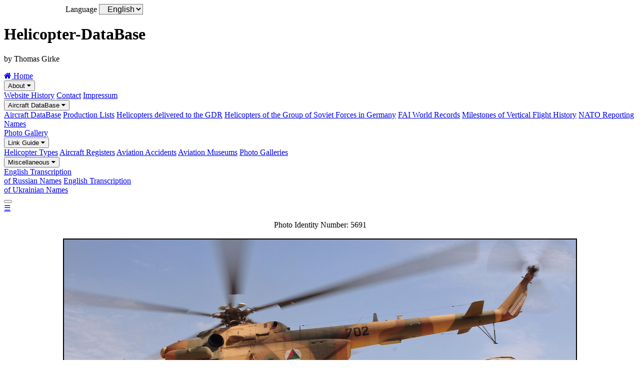

--- FILE ---
content_type: text/html; charset=UTF-8
request_url: https://www.helicopter-database.de/open.photo.php?idphoto=5691
body_size: 2954
content:
<!DOCTYPE html>
<html lang="en">
<head>
<title>702 | Mi-17V-5 (upgrade for Afghanistan) | Afghan Air Force - Helicopter-DataBase</title>
<meta charset="UTF-8">
<meta name="description" content="Photo 702 Mi-17V-5 (upgrade for Afghanistan) Afghan Air Force">
<meta name="keywords" content="Helicopter-DataBase, Helicopter DataBase, Thomas Girke, 702, Mi-17V-5 (upgrade for Afghanistan), Afghan Air Force, ">
<meta name="robots" content="noindex, nofollow">
<meta name="viewport" content="width=device-width, initial-scale=1.0">
<meta name="author" content="Thomas Girke">
<meta name="date" content="2024-09-19">
<meta name="format-detection" content="telephone=no">
<link rel="shortcut icon" type="image/x-icon" href="favicon.ico">
<link rel="stylesheet" type="text/css" href="general/format.css">
<link rel="stylesheet" type="text/css" href="general/format_menu.css">
<link rel="stylesheet" href="https://cdnjs.cloudflare.com/ajax/libs/font-awesome/4.7.0/css/font-awesome.min.css">

<style>
/* Flex Container *************************************************************/
.flex-container {  
  display: -ms-flexbox; /* IE10 */
  display: flex;
  -ms-flex-wrap: wrap;  /* IE10 */
  flex-wrap: wrap;
  flex-direction: column;
  border: 2px solid;
  padding: 0;
}
.flex-item-1 {
  -ms-flex: 30%;        /* IE10 */
  flex: 30%;
  background-color: #f1f1f1;
}
.flex-item-1 p.titel {
  visibility: hidden;
  font-size: 0;
  padding: 0;
  margin: 0;
}
.flex-item-1 p.data {
  font-weight: bold;
  font-size: .75em;
  text-align: left;
  padding: 0 0 0 1em;
  margin: 0;
}
.flex-item-2 {   
  -ms-flex: 70%;        /* IE10 */
  flex: 70%;
  background-color: white;
}
.flex-item-2 p.titel {
  visibility: hidden;
  font-size: 0;
  padding: 0;
  margin: 0;
}
.flex-item-2 p.data {
  font-weight: normal;
  font-size: .75em;
  text-align: justify;
  padding: 0 1em 0 1em;
  margin: 0;
}
/* Image **********************************************************************/
img {
  max-width: 100%;
  height: auto;
  border: 2px solid black; 
}
/* Formatieren Language *******************************************************/
form.language {
  margin: 0 0 0 5%;
}
select.language {
  font-size: 1em;
  font-weight: normal;
  background: #EEEEEE; 
  padding: 0 0 0 1%;
  margin: 0;
}
label.language {
  font-size: 1em;
  font-weight: normal;
  padding: 0;
  margin: 0 0 0 5%;  
}    
/* Pagestructure **************************************************************/
.pagestructure p {
  font-weight: normal;
  font-size: .75em;
  text-align: center;
  margin: 1em 0 1em 0;
}
/* Scroll Back To Top Button **************************************************/
#Scroll-To-Top-Button {
  display: none;
  position: fixed;
  bottom: 20px;
  right: 20px;
  z-index: 99;
  font-size: 1.5em;
  border: none;
  outline: none;
  background-color: #000a98;
  color: white;
  cursor: pointer;
  padding: .75em .4em .75em .4em;
  border-radius: 4px;
}

/* Responsive layout - when the screen is min 768px wide **********************/ 
@media only screen and (min-width: 768px) {
  .flex-container {   
  flex-direction: row;
  padding: 0;
  border: 2px solid;
  margin: 0 3% 0 3%;
  }
  .flex-item-1 {
  background-color: #f1f1f1;
  padding: 0;
  }
  .flex-item-1 p.titel {
  visibility: visible;
  font-size: 1.25em;
  font-weight: bold;
  text-align: right;
  color: white;
  background-color: grey;
  margin: 0 0 .5em 0;
  padding: 3px 10px 3px 0;
  }
  .flex-item-1 p.data {
  font-weight: bold;
  font-size: 1em;
  text-align: right;
  padding: 0 1em 0 0;
  margin: .5em 0 .5em 0;
  }
  .flex-item-2 {
  background-color: white;
  padding: 0;
  }
  .flex-item-2 p.titel {
  visibility: visible;
  font-size: 1.25em;
  font-weight: bold;
  text-align: right;
  color: white;
  background-color: grey;
  margin: 0 0 .5em 0;
  padding: 3px 0 3px 10px;
  }
  .flex-item-2 p.data {
  font-weight: normal;
  font-size: 1em;
  text-align: justify;
  padding: 0 1em 0 1em;
  margin: .5em 0 .5em 0;
  }
  img {
  max-width: 100%;
  height: auto;
  border: 2px solid black;
  margin: auto; 
  }
  .pagestructure p {
  font-weight: normal;
  font-size: 1em;
  text-align: center;
  margin: 1em 0 1em 0;
  }
}
</style>
</head>
<body>

<button onclick="topFunction()" id="Scroll-To-Top-Button" title="Go to top">&nbsp;&uarr;&nbsp;</button>

<script>
function gone1() {
var sprache = document.list.sprache.options[document.list.sprache.selectedIndex].value;
window.location.href="open.photo.php?idphoto=5691&sprache="+ sprache +""
}
</script>

<div class="content">

<!--
<form   class="language" name="list">
<label  class="language" for="sprache">Language</label>
<select class="language" id="sprache" name="sprache" onchange="gone1()">                                
<option value="en">English</option>
<option value="">----------</option>
<option value="en">English</option>
<option value="de">Deutsch</option>
</select>
</form>
-->
<form   class="language" name="list">
<label  class="language" for="sprache">Language</label>
<select class="language" id="sprache" name="sprache" size="1">                                
<option value="en">English</option>
</select>
</form>

<div class="header">

<h1>Helicopter-DataBase</h1>

<p>by Thomas Girke</p>

</div> <!-- class="header"-->







<div class="topnav" id="myTopnav">
  <a href="index.php" class="active"><i class="fa fa-home"></i> Home</a>

  <div class="dropdown">
    <button class="dropbtn">About 
      <i class="fa fa-caret-down"></i>
    </button>
    <div class="dropdown-content">
      <a href="pagehistory.php">Website History</a>
      <a href="contact.php">Contact</a>
      <a href="impressum.php">Impressum</a>
    </div>
  </div> 

  <div class="dropdown">
    <button class="dropbtn">Aircraft DataBase 
      <i class="fa fa-caret-down"></i>
    </button>
    <div class="dropdown-content">
      <a href="data.php">Aircraft DataBase</a>
      <a href="reports-prodlist.php">Production Lists</a>
      <a href="reports.php">Helicopters delivered to the GDR</a>
      <a href="reports-gssd.php">Helicopters of the Group of Soviet Forces in Germany</a>
      <a href="fai.php">FAI World Records</a>
      <a href="milestones.php">Milestones of Vertical Flight History</a>
      <a href="ascc.php">NATO Reporting Names</a>
    </div>
  </div> 

  <a href="photo.php">Photo Gallery</a>

  <div class="dropdown">
    <button class="dropbtn">Link Guide 
      <i class="fa fa-caret-down"></i>
    </button>
    <div class="dropdown-content">
      <a href="links-types.php">Helicopter Types</a>
      <a href="links-registers.php">Aircraft Registers</a>
      <a href="links-accidents.php">Aviation Accidents</a>
      <a href="links-museums.php">Aviation Museums</a>
      <a href="links-photogalleries.php">Photo Galleries</a>
    </div>
  </div> 

  <div class="dropdown">
    <button class="dropbtn">Miscellaneous 
      <i class="fa fa-caret-down"></i>
    </button>
    <div class="dropdown-content">
      <a href="documents/Transcription-RA.pdf" target="_blank">English Transcription<br>of Russian Names</a>
      <a href="documents/Transcription-UR.pdf" target="_blank">English Transcription<br>of Ukrainian Names</a>
    </div>
  </div> 

  <div class="dropdown">
    <button class="dropbtn"> 
      
    </button>
    <div class="dropdown-content">
      
      
    </div>
  </div> 

  <a href="javascript:void(0);" style="font-size:15px;" class="icon" onclick="menuFunction()">&#9776;</a>
</div>


<script>
function menuFunction() {
var x = document.getElementById("myTopnav");
  if (x.className === "topnav")
    {
    x.className += " responsive";
    }
  else
    {
    x.className = "topnav";
    }
}
</script>

<script>
//Get the button
var mybutton = document.getElementById("Scroll-To-Top-Button");

// When the user scrolls down 20px from the top of the document, show the button
window.onscroll = function() {scrollFunction()};

function scrollFunction() {
  if (document.body.scrollTop > 20 || document.documentElement.scrollTop > 20)
    {
    mybutton.style.display = "block";
    }
  else
    {
    mybutton.style.display = "none";
    }
}

// When the user clicks on the button, scroll to the top of the document
function topFunction() {
document.body.scrollTop = 0;
document.documentElement.scrollTop = 0;
}
</script>

<div class="pagestructure">


<p>Photo Identity Number:&nbsp;5691<br><br><img src="ADP/Russia/MIL/Mi-17/Mi17_YA_702_1.jpg" alt="Mi-17V-5 (upgrade for Afghanistan)&nbsp;&nbsp;&nbsp;702" width="1024" height="680"></p>

<div class="flex-container">
  <div class="flex-item-1">
    <p class="titel">Photo Details</p>
  </div>
  <div class="flex-item-2">
    <p class="titel">&nbsp;<br></p>
  </div>
  <div class="flex-item-1">
    <p class="data">Photographer</p>
  </div>
  <div class="flex-item-2">
    <p class="data">NATO Training Mission - Afghanistan
       <br></p>
  </div>
  <div class="flex-item-1">
    <p class="data">Date</p>
  </div>
  <div class="flex-item-2">
    <p class="data">09Aug2010<br></p>
  </div>
  <div class="flex-item-1">
    <p class="data">Location</p>
  </div>
  <div class="flex-item-2">
    <p class="data">unknown&nbsp;&nbsp;&nbsp;&nbsp;&nbsp;&nbsp;&nbsp;&nbsp;<br></p>
  </div>
  <div class="flex-item-1">
    <p class="data">Country</p>
  </div>
  <div class="flex-item-2">
    <p class="data">Afghanistan<br></p>
  </div>
  <div class="flex-item-1">
    <p class="data">Remarks</p>
  </div>
  <div class="flex-item-2">
    <p class="data">humanitarian aid delivered to the Chinari village in the outskirts of Kabul<br></p>
  </div>
  <div class="flex-item-1">
    <p class="data">URL</p>
  </div>
  <div class="flex-item-2">
    <p class="data"><a href="open.url.php?idphoto=5691" target="_blank">https://www.flickr.com</a><br></p>
  </div>


  <div class="flex-item-1">
    <p class="titel">Aircraft Details</p>
  </div>
  <div class="flex-item-2">
    <p class="titel">&nbsp;<br></p>
  </div>
  <div class="flex-item-1">
    <p class="data">Type</p>
  </div>
  <div class="flex-item-2">
    <p class="data">Mi-17V-5 (upgrade for Afghanistan)&nbsp;&nbsp;&nbsp;&nbsp;&nbsp;<a href="Mi-17V-5_YA.php" target="_blank">Variant Briefing</a><br></p>
  </div>
  <div class="flex-item-1">
    <p class="data">Manufacturer</p>
  </div>
  <div class="flex-item-2">
    <p class="data">Kazan Helicopters<br></p>
  </div>
  <div class="flex-item-1">
    <p class="data">Registration / Serial Number</p>
  </div>
  <div class="flex-item-2">
    <p class="data">702<br></p>
  </div>
  <div class="flex-item-1">
    <p class="data">Construction Number</p>
  </div>
  <div class="flex-item-2">
    <p class="data">784 M16&nbsp;&nbsp;&nbsp;&nbsp;&nbsp;<a href="data-aircraft-history.php?cn=784M16&amp;MainType=MIL08EX&count_hist=ja" target="_blank">complete aircraft history</a><br></p>
  </div>
  <div class="flex-item-1">
    <p class="data">Operator</p>
  </div>
  <div class="flex-item-2">
    <p class="data">
    Afghan Air Force
    
    </p>
  </div>
  <div class="flex-item-1">
    <p class="data"></p>
  </div>
  <div class="flex-item-2">
    <p class="data">
    
    
    </p>
  </div>
</div> <!--class="flex-container"-->

<p>
Views:&nbsp;2305

</p>


</div> <!--class="pagestructure"-->

<div class="footer">

<p>&copy;&nbsp;1993&#8209;2026 Helicopter&#8209;DataBase<br>
p.s.&nbsp;under construction.&nbsp;forever</p>

</div> <!-- class="footer"-->


</div> <!-- class="content"-->
</body>
</html> 
